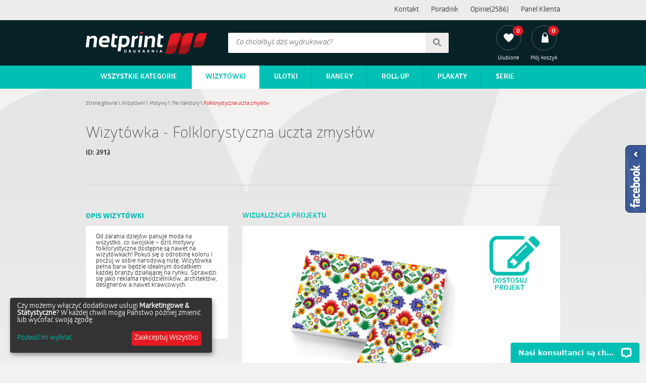

--- FILE ---
content_type: text/html; charset=utf-8
request_url: https://netprint.pl/wizytowki/motywy/tla-i-tekstury/folklorystyczna-uczta-zmyslow
body_size: 7852
content:
<!DOCTYPE html>
<html lang="pl">
<head>
  <!--[if IE]><meta http-equiv="X-UA-Compatible" content="IE=edge,chrome=1"><![endif]-->
  <meta charset="utf-8">
  <title>Folklorystyczna uczta zmysłów - Tła i tekstury - Wizytówki - Netprint</title>
  <meta name="description" content="Projekt Wizytówki Folklorystyczna uczta zmysłów w kategorii Tła i tekstury. Projekt przygotowany  dla firmy z branży Krawcowa, projektant, architekt" />
  <meta name="viewport" content="width=device-width, initial-scale=1.0">
  
  
  <link rel="stylesheet" href="/assets/application-df2dda11f31f5026c33cb63840deda1da0574dc8a7ab637c026c3fb31b569051.css" media="all" data-turbolinks-track="true" />
  <script>
    window.taxRate = 1.23;
  </script>
  <script src="/assets/application_pipeline-824983f8ee2d373e82295f4f7bb3c50e098052ff3138f907b692f9cf4f2b8615.js" data-turbolinks-track="true"></script>
    <script src="/assets/slick_slider-3cb3887b2555fe80c9e4e4ca32a787cbeff7b2c6e2f8293109747bf34153c534.js" data-turbolinks-track="true"></script>

  

<script>
  window.dataLayer = window.dataLayer || [];
    google_tag_params = {
  ecomm_prodid: "NETPRINT2022",
  ecomm_pagetype: "product",
  ecomm_totalvalue: '38.31'
  };
    dataLayer.push({
      'googleRemarketing' : google_tag_params
    });

</script>


  <!--[if lt IE 9]>
  <script src="https://cdnjs.cloudflare.com/ajax/libs/html5shiv/3.7.3/html5shiv.min.js"></script>
  <![endif]-->
    <!-- Google Tag Manager -->
    <script>(function(w,d,s,l,i){w[l]=w[l]||[];w[l].push({'gtm.start':
        new Date().getTime(),event:'gtm.js'});var f=d.getElementsByTagName(s)[0],
      j=d.createElement(s),dl=l!='dataLayer'?'&l='+l:'';j.async=true;j.src=
      'https://www.googletagmanager.com/gtm.js?id='+i+dl;f.parentNode.insertBefore(j,f);
    })(window,document,'script','dataLayer','GTM-W5D9QZH');</script>
    <!-- End Google Tag Manager -->

    <!-- Facebook Pixel Code -->
    <script>
        !function(f,b,e,v,n,t,s)
        {if(f.fbq)return;n=f.fbq=function(){n.callMethod?
            n.callMethod.apply(n,arguments):n.queue.push(arguments)};
            if(!f._fbq)f._fbq=n;n.push=n;n.loaded=!0;n.version='2.0';
            n.queue=[];t=b.createElement(e);t.async=!0;
            t.src=v;s=b.getElementsByTagName(e)[0];
            s.parentNode.insertBefore(t,s)}(window,document,'script',
            'https://connect.facebook.net/en_US/fbevents.js');
        fbq('init', '2777271909264266');
        fbq('track', 'PageView');
    </script>
    <noscript>
      <img height="1" width="1"
           src="https://www.facebook.com/tr?id=2777271909264266&ev=PageView
&noscript=1"/>
    </noscript>
    <!-- End Facebook Pixel Code -->

  <meta name="csrf-param" content="authenticity_token" />
<meta name="csrf-token" content="b3oJKu3KnywkqHbsHh43Q36TeBb3xSVO3rUL7m78bxSZnQDxzOBtKCWlgCP1mjeo-Hf3gbM9X7-UvMRrtSJ3Aw" />
  
</head>
<body data-no-turbolink >
      <!-- Google Tag Manager (noscript) -->
    <noscript><iframe src="https://www.googletagmanager.com/ns.html?id=GTM-W5D9QZH"
                      height="0" width="0" style="display:none;visibility:hidden"></iframe></noscript>
    <!-- End Google Tag Manager (noscript) -->


  <div id="fb-root"></div>
  <div class="fb-wrapper">
    <div class="toggle-fb-plugin"></div>
    <div class="fb-page" data-href="https://www.facebook.com/netprintPL/" data-small-header="false" data-adapt-container-width="true" data-hide-cover="false" data-show-facepile="true">
      <div class="fb-xfbml-parse-ignore">
        <blockquote cite="https://www.facebook.com/netprintPL/">
          <a href="https://www.facebook.com/netprintPL/">Netprint.pl</a>
        </blockquote>
      </div>
    </div>
  </div>
  <header class="header">
    
    <div id="top" class="">
      <div class="content">
        <div class="links">
          <ul>
              <li> <a href="/kontakt">Kontakt</a></li>
              <li> <a href="/blog/">Poradnik</a></li>
              <li> <a href="/opinie">Opinie(2586)</a></li>
            <li class="user-panel-relative">  <a data-no-turbolink="true" href="/logowanie2">Panel Klienta</a>
</li>
          </ul>
        </div>
      </div>
    </div>
    <div id='main'>
      <div class="content">
      <div id='net-print-logo'><a href="/"><img alt="Internetowa drukarnia cyfrowa Netprint" src="/assets/netprint-461f1c4f7d2e83e5103fc328d74c959d2a818a41630643a1cbb43375a007de82.png" /></a></div>
        <form id="search" action="/wyniki-wyszukiwania" accept-charset="UTF-8" method="get">
          <input type="text" name="query" id="query" placeholder="Co chciałbyś dziś wydrukować?" pattern=".{4,}" required="required" title="Co najmniej 4 znaki" />
          <button><span class="sprite search"></span></button>
</form>      <div class='links'>
          <ul>
            <li> <a href="/ulubione">
                <span class="display">
                  <span class="outer">
                    <span class="sprite heart_white">
                    </span>
                    <span id="np-likes-counter" class="inner">0</span>
                  </span>
                  <span class="text">Ulubione</span>
                </span>

</a>              </li>


            <li> <a href="/koszyk">
                <span class="display">
                  <span class="outer">
                    <span class="sprite shopping_bag">
                    </span>
                    <span class="inner">0</span>
                  </span>
                  <span class="text">Mój koszyk</span>
                </span>
</a>            </li>
          </ul>
      </div>

        </div>
    </div>
    <div id="navigation">
  <nav class="content main">
    <div class="nav_toggle"><span></span></div>
    <ul id="nav_menu">
        <li class="all has-sub">
          <a class="top-nav-link" href="/">Wszystkie kategorie</a>
          <ul>
              <li><a class="selected" href="/wizytowki">Wizytówki</a></li>
              <li><a href="/ulotki">Ulotki</a></li>
              <li><a href="/banery">Banery</a></li>
              <li><a href="/plakaty">Plakaty Wielkoformatowe</a></li>
              <li><a href="/roll-up">Roll-up</a></li>
              <li><a href="/voucher">Vouchery</a></li>
              <li><a href="/plakaty-jednostronne">Plakaty</a></li>
              <li><a href="/dyplomy">Dyplomy</a></li>
              <li><a href="/serie">Serie</a></li>
          </ul>
        </li>

          <li><a class="top-nav-link selected" href="/wizytowki">Wizytówki</a></li>
          <li><a class="top-nav-link" href="/ulotki">Ulotki</a></li>
          <li><a class="top-nav-link" href="/banery">Banery</a></li>
          <li><a class="top-nav-link" href="/roll-up">Roll-up</a></li>
          <li><a class="top-nav-link" href="/plakaty-jednostronne">Plakaty</a></li>
          <li class="last"> <a class="top-nav-link" href="/serie">Serie</a></li>
    </ul>
  </nav>
</div>


  </header>

  <div class='main-container'>
    <div class="flash">
      
    </div>


    <div class="title normal">
  <ul class="breadcrumbs left">
  <li>
      <a href="/">Strona główna</a><span>&nbsp;\&nbsp;</span>
  </li>
  <li>
      <a href="/wizytowki">Wizytówki</a><span>&nbsp;\&nbsp;</span>
  </li>
  <li>
      <a href="/wizytowki/motywy">Motywy</a><span>&nbsp;\&nbsp;</span>
  </li>
  <li>
      <a href="/wizytowki/motywy/tla-i-tekstury">Tła i tekstury</a><span>&nbsp;\&nbsp;</span>
  </li>
  <li>
      <span class="last">Folklorystyczna uczta zmysłów</span>
  </li>
  <!--<span class="right"> </span>-->
</ul>
<div class="clear"></div>
  <h1 class="main left">
    Wizytówka - Folklorystyczna uczta zmysłów
  </h1>
    <div class="clear-left">
      <div class="identity GloberBold left">
        ID: <span class="user-project-id">3913</span>
      </div>
    </div>
  <div class="side right ">
    
  </div>
  <div class="clear"></div>
</div>
    


<div class="myeditor-wrapper js-editor-hook" data-no-transition-cache="">
  <div class="myeditor-editor-container  wizualizacja_projektu">
    <div class="section-title">Wizualizacja Projektu</div>
    <div class="myeditor-buttonpane">
      <div class="wiz_projekt_img">
        <img alt="Folklorystyczna uczta zmysłów, Motywy, Tła i tekstury - Wizytówki Netprint szablony online" class="customize-project" title="Dostosuj projekt" src="/images/projects/2022/3913/folklorystyczna_uczta_zmyslow_motywy_tla_i_tekstury_wizytowki_netprint_szablony_online.jpg?1737728815" />
        <div class="edit-project-o">
          <img src="/assets/edit-92da5692cd4cb43f3e95d0c8343647626de5c3b302226da25d80d12ea2323bca.png" />
          <span class="edit-label">Dostosuj<br>projekt</span>
        </div>
      </div>
      <form id="createNewProject" action="/edycja/projekty-uzytkownika/3913/create" method="post" class="goto-button-section right">
        <button type="button" class="right np-btn red">
          <span class="text">Dostosuj projekt</span><span class="sprite arrow_r"></span>
        </button>
        <span class="description right wizpro">
          W następnym kroku udostępniamy możliwość dostosowania projektu wprowadzając własne dane, logo oraz zdjęcia
        </span>
      </form>
    </div>

    <div class="left">
      <div class="ask-a-question"><a data-url="/kontakt-p/3913/-" data-title="Zadaj pytanie" href="#">ZADAJ PYTANIE</a>
      </div>
    </div>

      <div class="prices right">
        <div class="netto">
          <span class="label">Cena netto:</span>
          <span class="price"><span class="value">38,31</span> zł</span>
        </div>
        <div class="brutto">
          <span class="label">Cena brutto:</span>
          <span class="price"><span class="value">47,12</span> zł</span>
        </div>
      </div>
  </div>

  <div class="left left-editor-3">

    <div class="myeditor-product-description">

      <h3>Opis Wizytówki</h3>
      <div class="content">
        Od zarania dziejów panuje moda na wszystko, co swojskie – dziś motywy folklorystyczne dostępne są nawet na wizytówkach! Pokuś się o odrobinę koloru i poczuj w sobie narodową nutę. Wizytówka pełna barw będzie idealnym dodatkiem każdej branży działającej na rynku. Sprawdzi się jako reklama rękodzielników, architektów, designerów a nawet krawcowych.
        <h4>Dla kogo:</h4>
        Krawcowa, projektant, architekt
      </div>

    </div>

    

  </div>

    <div class="seria_full_width">
      <div class="z_tej_serii top40">
  <h3>Z tej samej serii</h3>
  <div class="seria_box">
      <div class="sr_bx0">
        <div class="sr_bx_img">
          <div class="sr_bx_t">Plakat</div>
          <a data-no-turbolink="true" href="/plakaty-jednostronne/motywy/tla-i-tekstury/przyciagamy-kolorami">
            <img src="/images/projects/4652/9155/przyciagamy_kolorami_motywy_tla_i_tekstury_plakaty_netprint.jpg" alt="Przyciągamy kolorami - Netprint"
                 data-tooltip="/images/projects/4652/9155/przyciagamy_kolorami_motywy_tla_i_tekstury_plakaty_netprint.jpg" />
</a>        </div>
      </div>
      <div class="sr_bx0">
        <div class="sr_bx_img">
          <div class="sr_bx_t">Plakat Wielkoformatowy</div>
          <a data-no-turbolink="true" href="/plakaty/motywy/tla-i-tekstury/informacje-w-otoczeniu-barw">
            <img src="/images/projects/4341/8505/informacje_w_otoczeniu_barw_motywy_tla_i_tekstury_plakaty_wielkoformatowe_netprint.jpg" alt="Informacje w otoczeniu barw - Netprint"
                 data-tooltip="/images/projects/4341/8505/informacje_w_otoczeniu_barw_motywy_tla_i_tekstury_plakaty_wielkoformatowe_netprint.jpg" />
</a>        </div>
      </div>
      <div class="sr_bx0">
        <div class="sr_bx_img">
          <div class="sr_bx_t">Baner</div>
          <a data-no-turbolink="true" href="/banery/motywy/tla-i-tekstury/wykorzystaj-znane-motywy">
            <img src="/images/projects/4340/8501/wykorzystaj_znane_motywy_motywy_tla_i_tekstury_banery_netprint.jpg" alt="Wykorzystaj znane motywy - Netprint"
                 data-tooltip="/images/projects/4340/8501/wykorzystaj_znane_motywy_motywy_tla_i_tekstury_banery_netprint.jpg" />
</a>        </div>
      </div>
      <div class="sr_bx0">
        <div class="sr_bx_img">
          <div class="sr_bx_t">Roll-up</div>
          <a data-no-turbolink="true" href="/roll-up/motywy/tla-i-trekstury/trudno-przejsc-obojetnie">
            <img src="/images/projects/3550/6941/trudno_przejsc_obojetnie_motywy_tla_i_trekstury_roll_up_netprint.jpg" alt="Trudno przejść obojętnie - Netprint"
                 data-tooltip="/images/projects/3550/6941/trudno_przejsc_obojetnie_motywy_tla_i_trekstury_roll_up_netprint.jpg" />
</a>        </div>
      </div>
      <div class="sr_bx0">
        <div class="sr_bx_img">
          <div class="sr_bx_t">Ulotka | Pionowo | A4, A5, A6</div>
          <a data-no-turbolink="true" href="/ulotki/motywy/tla-i-tekstury/kontrastowa-moc-narodu">
            <img src="/images/projects/2136/4203/kontrastowa_moc_narodu_motywy_tla_i_tekstury_ulotki_netprint.jpg" alt="Kontrastowa moc narodu - Netprint"
                 data-tooltip="/images/projects/2136/4203/kontrastowa_moc_narodu_motywy_tla_i_tekstury_ulotki_netprint.jpg" />
</a>        </div>
      </div>
      <div class="sr_bx0">
        <div class="sr_bx_img">
          <div class="sr_bx_t">Ulotka | Poziomo | A4, A5, A6</div>
          <a data-no-turbolink="true" href="/ulotki/motywy/tla-i-tekstury/wyjatkowe-w-tradycyjnej-krasie">
            <img src="/images/projects/2135/4201/wyjatkowe_w_tradycyjnej_krasie_motywy_tla_i_tekstury_ulotki_netprint.jpg" alt="Wyjątkowe w tradycyjnej krasie - Netprint"
                 data-tooltip="/images/projects/2135/4201/wyjatkowe_w_tradycyjnej_krasie_motywy_tla_i_tekstury_ulotki_netprint.jpg" />
</a>        </div>
      </div>
      <div class="sr_bx0">
        <div class="sr_bx_img">
          <div class="sr_bx_t">Ulotka DL</div>
          <a data-no-turbolink="true" href="/ulotki/motywy/tla-i-tekstury/z-folklorem-na-ty">
            <img src="/images/projects/2134/4199/z_folklorem_na_ty_motywy_tla_i_tekstury_ulotki_netprint.jpg" alt="Z folklorem na ty - Netprint"
                 data-tooltip="/images/projects/2134/4199/z_folklorem_na_ty_motywy_tla_i_tekstury_ulotki_netprint.jpg" />
</a>        </div>
      </div>
  </div>
</div>
    </div>

  <div id="loadProjectErrorInfo" style="display: none;"><div class="loadProjectError"><h1>Upsss...</h1><div>Ups... Wystąpił jakiś błąd, proszę spróbować ponownie albo skontaktować się z nami<p class="reloadLink"><a class="np-btn red" href="/wizytowki/motywy/tla-i-tekstury/folklorystyczna-uczta-zmyslow">Odśwież stronę</a></p></div></div></div>
</div>

<div class="clear"></div>






  <div class="same-category">
    <hr>
    <h2>Inne produkty z kategorii Motywy Tła i tekstury</h2>
    <div id="" class="in_cat_carousel projects-list carousel">
    <div class="project">
      <h3 class="project-title">WIZYTÓWKI</h3>
      <div class="project-thumbnail">
        <a data-no-turbolink="true" href="/wizytowki/motywy/tla-i-tekstury/spotkanie-bezu-i-czerni-z-nutka-zlota">
          <img class="thumbnail" src="/images/projects/5781/11452/spotkanie_bezu_i_czerni_z_nutka_zlota_motywy_tla_i_tekstury_wizytowki_netprint.jpg?1739210257" alt="Spotkanie beżu i czerni z nutką złota, Motywy, Tła i tekstury - Wizytówki Netprint"
               data-tooltip="/images/projects/5781/11452/spotkanie_bezu_i_czerni_z_nutka_zlota_motywy_tla_i_tekstury_wizytowki_netprint.jpg?1739210257" />
</a>      </div>
    </div>
    <div class="project">
      <h3 class="project-title">WIZYTÓWKI</h3>
      <div class="project-thumbnail">
        <a data-no-turbolink="true" href="/wizytowki/motywy/tla-i-tekstury/sposob-na-prestizowy-wizerunek-firmy">
          <img class="thumbnail" src="/images/projects/5738/11360/sposob_na_prestizowy_wizerunek_firmy_motywy_tla_i_tekstury_wizytowki_netprint.jpg?1738227368" alt="Sposób na prestiżowy wizerunek firmy, Motywy, Tła i tekstury - Wizytówki Netprint"
               data-tooltip="/images/projects/5738/11360/sposob_na_prestizowy_wizerunek_firmy_motywy_tla_i_tekstury_wizytowki_netprint.jpg?1738227368" />
</a>      </div>
    </div>
    <div class="project">
      <h3 class="project-title">WIZYTÓWKI</h3>
      <div class="project-thumbnail">
        <a data-no-turbolink="true" href="/wizytowki/motywy/tla-i-tekstury/reklama-w-artystycznym-klimacie">
          <img class="thumbnail" src="/images/projects/5736/11356/reklama_w_artystycznym_klimacie_motywy_tla_i_tekstury_wizytowki_netprint.jpg?1738226711" alt="Reklama w artystycznym klimacie, Motywy, Tła i tekstury - Wizytówki Netprint"
               data-tooltip="/images/projects/5736/11356/reklama_w_artystycznym_klimacie_motywy_tla_i_tekstury_wizytowki_netprint.jpg?1738226711" />
</a>      </div>
    </div>
    <div class="project">
      <h3 class="project-title">WIZYTÓWKI</h3>
      <div class="project-thumbnail">
        <a data-no-turbolink="true" href="/wizytowki/motywy/tla-i-tekstury/przyciagnij-klientow-blekitem">
          <img class="thumbnail" src="/images/projects/5734/11352/przyciagnij_klientow_blekitem_motywy_tla_i_tekstury_wizytowki_netprint.jpg?1738225381" alt="Przyciągnij klientów błękitem, Motywy, Tła i tekstury - Wizytówki Netprint"
               data-tooltip="/images/projects/5734/11352/przyciagnij_klientow_blekitem_motywy_tla_i_tekstury_wizytowki_netprint.jpg?1738225381" />
</a>      </div>
    </div>
    <div class="project">
      <h3 class="project-title">WIZYTÓWKI</h3>
      <div class="project-thumbnail">
        <a data-no-turbolink="true" href="/wizytowki/motywy/tla-i-tekstury/pokaz-sie-w-wersji-glamour">
          <img class="thumbnail" src="/images/projects/5659/11193/pokaz_sie_w_wersji_glamour_motywy_tla_i_tekstury_wizytowki_netprint.jpg?1739206970" alt="Pokaż się w wersji glamour, Motywy, Tła i tekstury - Wizytówki Netprint"
               data-tooltip="/images/projects/5659/11193/pokaz_sie_w_wersji_glamour_motywy_tla_i_tekstury_wizytowki_netprint.jpg?1739206970" />
</a>      </div>
    </div>
    <div class="project">
      <h3 class="project-title">WIZYTÓWKI</h3>
      <div class="project-thumbnail">
        <a data-no-turbolink="true" href="/wizytowki/motywy/tla-i-tekstury/zachecaj-klientow-apetycznie">
          <img class="thumbnail" src="/images/projects/5644/11163/zachecaj_klientow_apetycznie_motywy_tla_i_tekstury_wizytowki_netprint.jpg?1738943957" alt="Zachęcaj klientów apetycznie, Motywy, Tła i tekstury - Wizytówki Netprint"
               data-tooltip="/images/projects/5644/11163/zachecaj_klientow_apetycznie_motywy_tla_i_tekstury_wizytowki_netprint.jpg?1738943957" />
</a>      </div>
    </div>
    <div class="project">
      <h3 class="project-title">WIZYTÓWKI</h3>
      <div class="project-thumbnail">
        <a data-no-turbolink="true" href="/wizytowki/motywy/tla-i-tekstury/oferta-bez-ograniczen">
          <img class="thumbnail" src="/images/projects/5550/10971/oferta_bez_ograniczen_motywy_tla_i_tekstury_wizytowki_netprint.jpg?1739273366" alt="Oferta bez ograniczeń?, Motywy, Tła i tekstury - Wizytówki Netprint"
               data-tooltip="/images/projects/5550/10971/oferta_bez_ograniczen_motywy_tla_i_tekstury_wizytowki_netprint.jpg?1739273366" />
</a>      </div>
    </div>
    <div class="project">
      <h3 class="project-title">WIZYTÓWKI</h3>
      <div class="project-thumbnail">
        <a data-no-turbolink="true" href="/wizytowki/motywy/tla-i-tekstury/neonowe-mistrzostwo-sztuki">
          <img class="thumbnail" src="/images/projects/5476/10808/neonowe_mistrzostwo_sztuki_motywy_tla_i_tekstury_wizytowki_netprint.jpg?1737723729" alt="Neonowe mistrzostwo sztuki, Motywy, Tła i tekstury - Wizytówki Netprint"
               data-tooltip="/images/projects/5476/10808/neonowe_mistrzostwo_sztuki_motywy_tla_i_tekstury_wizytowki_netprint.jpg?1737723729" />
</a>      </div>
    </div>
    <div class="project">
      <h3 class="project-title">WIZYTÓWKI</h3>
      <div class="project-thumbnail">
        <a data-no-turbolink="true" href="/wizytowki/motywy/tla-i-tekstury/dacie-rade-kazdej-scianie">
          <img class="thumbnail" src="/images/projects/5465/10786/dacie_rade_kazdej_scianie_motywy_tla_i_tekstury_wizytowki_netprint.jpg?1737711635" alt="Dacie radę każdej ścianie, Motywy, Tła i tekstury - Wizytówki Netprint"
               data-tooltip="/images/projects/5465/10786/dacie_rade_kazdej_scianie_motywy_tla_i_tekstury_wizytowki_netprint.jpg?1737711635" />
</a>      </div>
    </div>
    <div class="project">
      <h3 class="project-title">WIZYTÓWKI</h3>
      <div class="project-thumbnail">
        <a data-no-turbolink="true" href="/wizytowki/motywy/tla-i-tekstury/uniwersalna-grafika-w-pastelach">
          <img class="thumbnail" src="/images/projects/4107/8019/uniwersalna_grafika_w_pastelach_motywy_tla_i_tekstury_wizytowki_netprint.jpg?1737980175" alt="Uniwersalna grafika w pastelach, Motywy, Tła i tekstury - Wizytówki Netprint"
               data-tooltip="/images/projects/4107/8019/uniwersalna_grafika_w_pastelach_motywy_tla_i_tekstury_wizytowki_netprint.jpg?1737980175" />
</a>      </div>
    </div>
    <div class="project">
      <h3 class="project-title">WIZYTÓWKI</h3>
      <div class="project-thumbnail">
        <a data-no-turbolink="true" href="/wizytowki/motywy/tla-i-tekstury/klimatyczne-polaczenie">
          <img class="thumbnail" src="/images/projects/4106/8017/klimatyczne_polaczenie_motywy_tla_i_tekstury_wizytowki_netprint.jpg?1737976415" alt="Klimatyczne połączenie, Motywy, Tła i tekstury - Wizytówki Netprint"
               data-tooltip="/images/projects/4106/8017/klimatyczne_polaczenie_motywy_tla_i_tekstury_wizytowki_netprint.jpg?1737976415" />
</a>      </div>
    </div>
    <div class="project">
      <h3 class="project-title">WIZYTÓWKI</h3>
      <div class="project-thumbnail">
        <a data-no-turbolink="true" href="/wizytowki/motywy/tla-i-tekstury/pastelowa-abstrakcja">
          <img class="thumbnail" src="/images/projects/4105/8015/pastelowa_abstrakcja_motywy_tla_i_tekstury_wizytowki_netprint.jpg?1737975879" alt="Pastelowa abstrakcja, Motywy, Tła i tekstury - Wizytówki Netprint"
               data-tooltip="/images/projects/4105/8015/pastelowa_abstrakcja_motywy_tla_i_tekstury_wizytowki_netprint.jpg?1737975879" />
</a>      </div>
    </div>
    <div class="project">
      <h3 class="project-title">WIZYTÓWKI</h3>
      <div class="project-thumbnail">
        <a data-no-turbolink="true" href="/wizytowki/motywy/tla-i-tekstury/wizytowka-odziezowa">
          <img class="thumbnail" src="/images/projects/4045/7893/wizytowka_odziezowa_motywy_tla_i_tekstury_wizytowki_netprint.jpg?1739267675" alt="Wizytówka odzieżowa, Motywy, Tła i tekstury - Wizytówki Netprint"
               data-tooltip="/images/projects/4045/7893/wizytowka_odziezowa_motywy_tla_i_tekstury_wizytowki_netprint.jpg?1739267675" />
</a>      </div>
    </div>
    <div class="project">
      <h3 class="project-title">WIZYTÓWKI</h3>
      <div class="project-thumbnail">
        <a data-no-turbolink="true" href="/wizytowki/motywy/tla-i-tekstury/niezwyklosc-barw">
          <img class="thumbnail" src="/images/projects/3618/7042/niezwyklosc_barw_motywy_tla_i_tekstury_wizytowki_netprint.jpg?1738242240" alt="Niezwykłość barw, Motywy, Tła i tekstury - Wizytówki Netprint"
               data-tooltip="/images/projects/3618/7042/niezwyklosc_barw_motywy_tla_i_tekstury_wizytowki_netprint.jpg?1738242240" />
</a>      </div>
    </div>
    <div class="project">
      <h3 class="project-title">WIZYTÓWKI</h3>
      <div class="project-thumbnail">
        <a data-no-turbolink="true" href="/wizytowki/motywy/tla-i-tekstury/jasnosc-barw">
          <img class="thumbnail" src="/images/projects/3598/7000/jasnosc_barw_motywy_tla_i_tekstury_wizytowki_netprint.jpg?1738224697" alt="Jasność barw, Motywy, Tła i tekstury - Wizytówki Netprint"
               data-tooltip="/images/projects/3598/7000/jasnosc_barw_motywy_tla_i_tekstury_wizytowki_netprint.jpg?1738224697" />
</a>      </div>
    </div>
    <div class="project">
      <h3 class="project-title">WIZYTÓWKI</h3>
      <div class="project-thumbnail">
        <a data-no-turbolink="true" href="/wizytowki/motywy/tla-i-tekstury/w-krainie-koloru">
          <img class="thumbnail" src="/images/projects/3429/6793/w_krainie_koloru_motywy_tla_i_tekstury_wizytowki_netprint.jpg?1738244168" alt="W krainie koloru, Motywy, Tła i tekstury - Wizytówki Netprint"
               data-tooltip="/images/projects/3429/6793/w_krainie_koloru_motywy_tla_i_tekstury_wizytowki_netprint.jpg?1738244168" />
</a>      </div>
    </div>
    <div class="project">
      <h3 class="project-title">WIZYTÓWKI</h3>
      <div class="project-thumbnail">
        <a data-no-turbolink="true" href="/wizytowki/motywy/tla-i-tekstury/delikatne-printy-wspanialy-efekt">
          <img class="thumbnail" src="/images/projects/3419/6773/delikatne_printy_wspanialy_efekt_motywy_tla_i_tekstury_wizytowki_netprint.jpg?1738235268" alt="Delikatne printy – wspaniały efekt, Motywy, Tła i tekstury - Wizytówki Netprint"
               data-tooltip="/images/projects/3419/6773/delikatne_printy_wspanialy_efekt_motywy_tla_i_tekstury_wizytowki_netprint.jpg?1738235268" />
</a>      </div>
    </div>
    <div class="project">
      <h3 class="project-title">WIZYTÓWKI</h3>
      <div class="project-thumbnail">
        <a data-no-turbolink="true" href="/wizytowki/motywy/tla-i-tekstury/klasyczne-uniesienie-klasyczny-czar">
          <img class="thumbnail" src="/images/projects/2340/4613/klasyczne_uniesienie_klasyczny_czar_motywy_tla_i_tekstury_wizytowki_netprint.jpg?1737705625" alt="Klasyczne uniesienie, klasyczny czar, Motywy, Tła i tekstury - Wizytówki Netprint"
               data-tooltip="/images/projects/2340/4613/klasyczne_uniesienie_klasyczny_czar_motywy_tla_i_tekstury_wizytowki_netprint.jpg?1737705625" />
</a>      </div>
    </div>
    <div class="project">
      <h3 class="project-title">WIZYTÓWKI</h3>
      <div class="project-thumbnail">
        <a data-no-turbolink="true" href="/wizytowki/motywy/tla-i-tekstury/ognisto-czerwone-wizytowki">
          <img class="thumbnail" src="/images/projects/2339/4611/ognisto_czerwone_wizytowki_motywy_tla_i_tekstury_wizytowki_netprint.jpg?1737705297" alt="Ognisto-czerwone wizytówki, Motywy, Tła i tekstury - Wizytówki Netprint"
               data-tooltip="/images/projects/2339/4611/ognisto_czerwone_wizytowki_motywy_tla_i_tekstury_wizytowki_netprint.jpg?1737705297" />
</a>      </div>
    </div>
    <div class="project">
      <h3 class="project-title">WIZYTÓWKI</h3>
      <div class="project-thumbnail">
        <a data-no-turbolink="true" href="/wizytowki/motywy/tla-i-tekstury/w-kolorowych-rozetkach">
          <img class="thumbnail" src="/images/projects/2338/4609/w_kolorowych_rozetkach_motywy_tla_i_tekstury_wizytowki_netprint.jpg?1758706841" alt="W kolorowych rozetkach, Motywy, Tła i tekstury - Wizytówki Netprint"
               data-tooltip="/images/projects/2338/4609/w_kolorowych_rozetkach_motywy_tla_i_tekstury_wizytowki_netprint.jpg?1758706841" />
</a>      </div>
    </div>
    <div class="project">
      <h3 class="project-title">WIZYTÓWKI</h3>
      <div class="project-thumbnail">
        <a data-no-turbolink="true" href="/wizytowki/motywy/tla-i-tekstury/czern-biel-projekt-idealny">
          <img class="thumbnail" src="/images/projects/2063/4056/czern_biel_projekt_idealny_motywy_tla_i_tekstury_wizytowki_netprint.jpg?1739270256" alt="Czerń, biel – projekt idealny, Motywy, Tła i tekstury - Wizytówki Netprint"
               data-tooltip="/images/projects/2063/4056/czern_biel_projekt_idealny_motywy_tla_i_tekstury_wizytowki_netprint.jpg?1739270256" />
</a>      </div>
    </div>
    <div class="project">
      <h3 class="project-title">WIZYTÓWKI</h3>
      <div class="project-thumbnail">
        <a data-no-turbolink="true" href="/wizytowki/motywy/tla-i-tekstury/dzika-przygoda-ku-zwyciestwu">
          <img class="thumbnail" src="/images/projects/2049/4027/dzika_przygoda_ku_zwyciestwu_motywy_tla_i_tekstury_wizytowki_netprint.jpg?1739208925" alt="Dzika przygoda ku zwycięstwu , Motywy, Tła i tekstury - Wizytówki Netprint"
               data-tooltip="/images/projects/2049/4027/dzika_przygoda_ku_zwyciestwu_motywy_tla_i_tekstury_wizytowki_netprint.jpg?1739208925" />
</a>      </div>
    </div>
    <div class="project">
      <h3 class="project-title">WIZYTÓWKI</h3>
      <div class="project-thumbnail">
        <a data-no-turbolink="true" href="/wizytowki/motywy/tla-i-tekstury/geometryczne-przedstawienie">
          <img class="thumbnail" src="/images/projects/2048/4025/geometryczne_przedstawienie_motywy_tla_i_tekstury_wizytowki_netprint.jpg?1739206459" alt="Geometryczne przedstawienie, Motywy, Tła i tekstury - Wizytówki Netprint"
               data-tooltip="/images/projects/2048/4025/geometryczne_przedstawienie_motywy_tla_i_tekstury_wizytowki_netprint.jpg?1739206459" />
</a>      </div>
    </div>
    <div class="project">
      <h3 class="project-title">WIZYTÓWKI</h3>
      <div class="project-thumbnail">
        <a data-no-turbolink="true" href="/wizytowki/motywy/tla-i-tekstury/abstrakcyjna-do-perfekcji">
          <img class="thumbnail" src="/images/projects/2016/3901/abstrakcyjna_do_perfekcji_motywy_tla_i_tekstury_wizytowki_netprint.jpg?1737725745" alt="Abstrakcyjna do perfekcji, Motywy, Tła i tekstury - Wizytówki Netprint"
               data-tooltip="/images/projects/2016/3901/abstrakcyjna_do_perfekcji_motywy_tla_i_tekstury_wizytowki_netprint.jpg?1737725745" />
</a>      </div>
    </div>
    <div class="project">
      <h3 class="project-title">WIZYTÓWKI</h3>
      <div class="project-thumbnail">
        <a data-no-turbolink="true" href="/wizytowki/motywy/tla-i-tekstury/czerwone-mozaikowanie">
          <img class="thumbnail" src="/images/projects/2003/3817/czerwone_mozaikowanie_motywy_tla_i_tekstury_wizytowki_netprint.jpg?1739285524" alt="Czerwone mozaikowanie, Motywy, Tła i tekstury - Wizytówki Netprint"
               data-tooltip="/images/projects/2003/3817/czerwone_mozaikowanie_motywy_tla_i_tekstury_wizytowki_netprint.jpg?1739285524" />
</a>      </div>
    </div>
    <div class="project">
      <h3 class="project-title">WIZYTÓWKI</h3>
      <div class="project-thumbnail">
        <a data-no-turbolink="true" href="/wizytowki/motywy/tla-i-tekstury/oryginalne-trojkaty">
          <img class="thumbnail" src="/images/projects/1387/2550/oryginalne_trojkaty_motywy_tla_i_tekstury_wizytowki_netprint.jpg?1739297144" alt="Oryginalne trójkąty, Motywy, Tła i tekstury - Wizytówki Netprint"
               data-tooltip="/images/projects/1387/2550/oryginalne_trojkaty_motywy_tla_i_tekstury_wizytowki_netprint.jpg?1739297144" />
</a>      </div>
    </div>
    <div class="project">
      <h3 class="project-title">WIZYTÓWKI</h3>
      <div class="project-thumbnail">
        <a data-no-turbolink="true" href="/wizytowki/motywy/tla-i-tekstury/niebieska-fala">
          <img class="thumbnail" src="/images/projects/1386/2548/niebieska_fala_motywy_tla_i_tekstury_wizytowki_netprint.jpg?1739295477" alt="Niebieska fala, Motywy, Tła i tekstury - Wizytówki Netprint"
               data-tooltip="/images/projects/1386/2548/niebieska_fala_motywy_tla_i_tekstury_wizytowki_netprint.jpg?1739295477" />
</a>      </div>
    </div>
    <div class="project">
      <h3 class="project-title">WIZYTÓWKI</h3>
      <div class="project-thumbnail">
        <a data-no-turbolink="true" href="/wizytowki/motywy/tla-i-tekstury/fioletowe-deski">
          <img class="thumbnail" src="/images/projects/1385/2546/fioletowe_deski_motywy_tla_i_tekstury_wizytowki_netprint.jpg?1739293604" alt="Fioletowe deski, Motywy, Tła i tekstury - Wizytówki Netprint"
               data-tooltip="/images/projects/1385/2546/fioletowe_deski_motywy_tla_i_tekstury_wizytowki_netprint.jpg?1739293604" />
</a>      </div>
    </div>
    <div class="project">
      <h3 class="project-title">WIZYTÓWKI</h3>
      <div class="project-thumbnail">
        <a data-no-turbolink="true" href="/wizytowki/motywy/tla-i-tekstury/brazowy-zygzak">
          <img class="thumbnail" src="/images/projects/1384/2544/brazowy_zygzak_motywy_tla_i_tekstury_wizytowki_netprint.jpg?1739291923" alt="Brązowy zygzak, Motywy, Tła i tekstury - Wizytówki Netprint"
               data-tooltip="/images/projects/1384/2544/brazowy_zygzak_motywy_tla_i_tekstury_wizytowki_netprint.jpg?1739291923" />
</a>      </div>
    </div>
    <div class="project">
      <h3 class="project-title">WIZYTÓWKI</h3>
      <div class="project-thumbnail">
        <a data-no-turbolink="true" href="/wizytowki/motywy/tla-i-tekstury/kolorowy-ornament">
          <img class="thumbnail" src="/images/projects/516/796/kolorowy_ornament_motywy_tla_i_tekstury_wizytowki_netprint.jpg?1737710515" alt="Kolorowy ornament, Motywy, Tła i tekstury - Wizytówki Netprint"
               data-tooltip="/images/projects/516/796/kolorowy_ornament_motywy_tla_i_tekstury_wizytowki_netprint.jpg?1737710515" />
</a>      </div>
    </div>
    <div class="project">
      <h3 class="project-title">WIZYTÓWKI</h3>
      <div class="project-thumbnail">
        <a data-no-turbolink="true" href="/wizytowki/motywy/tla-i-tekstury/pomaranczowe-romby">
          <img class="thumbnail" src="/images/projects/515/794/pomaranczowe_romby_motywy_tla_i_tekstury_wizytowki_netprint.jpg?1737710253" alt="Pomarańczowe romby, Motywy, Tła i tekstury - Wizytówki Netprint"
               data-tooltip="/images/projects/515/794/pomaranczowe_romby_motywy_tla_i_tekstury_wizytowki_netprint.jpg?1737710253" />
</a>      </div>
    </div>
    <div class="project">
      <h3 class="project-title">WIZYTÓWKI</h3>
      <div class="project-thumbnail">
        <a data-no-turbolink="true" href="/wizytowki/motywy/tla-i-tekstury/esy-floresy">
          <img class="thumbnail" src="/images/projects/514/792/esy_floresy_motywy_tla_i_tekstury_wizytowki_netprint.jpg?1737709552" alt="Esy floresy, Motywy, Tła i tekstury - Wizytówki Netprint"
               data-tooltip="/images/projects/514/792/esy_floresy_motywy_tla_i_tekstury_wizytowki_netprint.jpg?1737709552" />
</a>      </div>
    </div>
    <div class="project">
      <h3 class="project-title">WIZYTÓWKI</h3>
      <div class="project-thumbnail">
        <a data-no-turbolink="true" href="/wizytowki/motywy/tla-i-tekstury/niebiesko-zielona-tekstura">
          <img class="thumbnail" src="/images/projects/513/790/niebiesko_zielona_tekstura_motywy_tla_i_tekstury_wizytowki_netprint.jpg?1737709312" alt="Niebiesko-zielona tekstura, Motywy, Tła i tekstury - Wizytówki Netprint"
               data-tooltip="/images/projects/513/790/niebiesko_zielona_tekstura_motywy_tla_i_tekstury_wizytowki_netprint.jpg?1737709312" />
</a>      </div>
    </div>
    <div class="project">
      <h3 class="project-title">WIZYTÓWKI</h3>
      <div class="project-thumbnail">
        <a data-no-turbolink="true" href="/wizytowki/motywy/tla-i-tekstury/wyrazisty-ornament">
          <img class="thumbnail" src="/images/projects/512/788/wyrazisty_ornament_motywy_tla_i_tekstury_wizytowki_netprint.jpg?1737709039" alt="Wyrazisty ornament, Motywy, Tła i tekstury - Wizytówki Netprint"
               data-tooltip="/images/projects/512/788/wyrazisty_ornament_motywy_tla_i_tekstury_wizytowki_netprint.jpg?1737709039" />
</a>      </div>
    </div>
    <div class="project">
      <h3 class="project-title">WIZYTÓWKI</h3>
      <div class="project-thumbnail">
        <a data-no-turbolink="true" href="/wizytowki/motywy/tla-i-tekstury/zielony-ornament">
          <img class="thumbnail" src="/images/projects/511/786/zielony_ornament_motywy_tla_i_tekstury_wizytowki_netprint.jpg?1737708719" alt="Zielony ornament, Motywy, Tła i tekstury - Wizytówki Netprint"
               data-tooltip="/images/projects/511/786/zielony_ornament_motywy_tla_i_tekstury_wizytowki_netprint.jpg?1737708719" />
</a>      </div>
    </div>
    <div class="project">
      <h3 class="project-title">WIZYTÓWKI</h3>
      <div class="project-thumbnail">
        <a data-no-turbolink="true" href="/wizytowki/motywy/tla-i-tekstury/pomaranczowe-cegly">
          <img class="thumbnail" src="/images/projects/510/784/pomaranczowe_cegly_motywy_tla_i_tekstury_wizytowki_netprint.jpg?1737708444" alt="Pomarańczowe cegły, Motywy, Tła i tekstury - Wizytówki Netprint"
               data-tooltip="/images/projects/510/784/pomaranczowe_cegly_motywy_tla_i_tekstury_wizytowki_netprint.jpg?1737708444" />
</a>      </div>
    </div>
    <div class="project">
      <h3 class="project-title">WIZYTÓWKI</h3>
      <div class="project-thumbnail">
        <a data-no-turbolink="true" href="/wizytowki/motywy/tla-i-tekstury/bordowe-tlo-z-zoltymi-akcentami">
          <img class="thumbnail" src="/images/projects/250/257/bordowe_tlo_z_zoltymi_akcentami_motywy_tla_i_tekstury_wizytowki_netprint.jpg?1737704904" alt="Bordowe tło z żółtymi akcentami, Motywy, Tła i tekstury - Wizytówki Netprint"
               data-tooltip="/images/projects/250/257/bordowe_tlo_z_zoltymi_akcentami_motywy_tla_i_tekstury_wizytowki_netprint.jpg?1737704904" />
</a>      </div>
    </div>
    <div class="project">
      <h3 class="project-title">WIZYTÓWKI</h3>
      <div class="project-thumbnail">
        <a data-no-turbolink="true" href="/wizytowki/motywy/tla-i-tekstury/turkusowe-tlo-w-tulipany">
          <img class="thumbnail" src="/images/projects/249/255/turkusowe_tlo_w_tulipany_motywy_tla_i_tekstury_wizytowki_netprint.jpg?1739305743" alt="Turkusowe tło w tulipany, Motywy, Tła i tekstury - Wizytówki Netprint"
               data-tooltip="/images/projects/249/255/turkusowe_tlo_w_tulipany_motywy_tla_i_tekstury_wizytowki_netprint.jpg?1739305743" />
</a>      </div>
    </div>
    <div class="project">
      <h3 class="project-title">WIZYTÓWKI</h3>
      <div class="project-thumbnail">
        <a data-no-turbolink="true" href="/wizytowki/motywy/tla-i-tekstury/czarne-plamki-na-zoltym-tle">
          <img class="thumbnail" src="/images/projects/248/253/czarne_plamki_na_zoltym_tle_motywy_tla_i_tekstury_wizytowki_netprint.jpg?1739303799" alt="Czarne plamki na żółtym tle, Motywy, Tła i tekstury - Wizytówki Netprint"
               data-tooltip="/images/projects/248/253/czarne_plamki_na_zoltym_tle_motywy_tla_i_tekstury_wizytowki_netprint.jpg?1739303799" />
</a>      </div>
    </div>
</div>


  
  </div>



  </div>


    <footer class="footer ">
    <div class="main-container">
        <div class="social">
            <a href="https://www.facebook.com/netprintPL/" target="_blank"><span class="sprite facebook"></span></a>
        </div>
      <div class="f-links">
        <h3>Firma</h3>
        <ul>
          <li><a href="/o-nas">O Nas</a></li>
          <li><a href="/kontakt">Kontakt</a></li>
          <li><a href="/regulamin">Regulamin</a></li>
          <li><a href="/polityka-prywatnosci">Polityka prywatności</a></li>
            <li><a href="/dotacja-ue">Dotacja UE</a></li>
        </ul>
      </div>

      <div class="f-links">
        <h3>Oferta</h3>
        <ul>
            <li><a href="/oferta#wizytowki">Wizytówki</a></li>
            <li><a href="/oferta#ulotki">Ulotki</a></li>
            <li><a href="/oferta#banery">Banery</a></li>
            <li><a href="/oferta#plakaty">Plakaty Wielkoformatowe</a></li>
            <li><a href="/oferta#roll-up">Roll-up</a></li>
            <li><a href="/oferta#voucher">Vouchery</a></li>
            <li><a href="/oferta#plakaty-jednostronne">Plakaty</a></li>
            <li><a href="/oferta#dyplomy">Dyplomy</a></li>
        </ul>
      </div>

      <div class="f-links">
        <h3>Lista zamówień</h3>
        <ul>
          <li><a href="/pytania-i-odpowiedzi">Pytania i odpowiedzi</a></li>
          <li><a data-no-turbolink="true" href="/logowanie2">Panel Klienta</a></li>
          <li><a href="/twoje-konto/zarejestruj-sie/formularz">Załóż konto</a></li>
        </ul>
      </div>

      <div class="f-links">
        <h3>Usługi</h3>
        <ul>
          <li><a href="/projekty-indywidualne">Projekty indywidualne</a></li>
          <li><a href="/wizytowki/zaladuj-wlasny-projekt">Druk wizytówek</a></li>

            <li><a href="/wizytowki/zlec-wykonanie-projektu">Projektowanie wizytówek</a></li>
            <li><a href="/ulotki/zlec-wykonanie-projektu">Projektowanie ulotek</a></li>
            <li><a href="/banery/zlec-wykonanie-projektu">Projektowanie banerów</a></li>
            <li><a href="/plakaty/zlec-wykonanie-projektu">Projektowanie Plakatów</a></li>
            <li><a href="/roll-up/zlec-wykonanie-projektu">Projektowanie Roll-up&#39;ów</a></li>
            <li><a href="/voucher/zlec-wykonanie-projektu">Projektowanie Voucherów</a></li>
            <li><a href="/plakaty-jednostronne/zlec-wykonanie-projektu">Projektowanie Plakatów</a></li>
            <li><a href="/dyplomy/zlec-wykonanie-projektu">Projektowanie Dyplomów</a></li>

        </ul>
      </div>


    </div>

    <div class="mini-footer">
      <div class="main-container">
        <div class="left">Copyright &copy; 2014-2026 by Netprint.pl All rights reserved.</div>
      </div>
    </div>
  </footer>
  <div id="dialog-message" class="hide"></div>

  <div class="a-spinner medium hide">
      <div class="gif"></div>
  </div>

          <script type="text/javascript">
          var onloadCallback = function ($captchaInputs) {
            (function ($) {
              $captchaInputs = $captchaInputs || $('.captcha');
              $.each($captchaInputs, function (i, el) {
                var $captchaInput = $(el), $form = $captchaInput.parents('form');
                // if ($form.data('validator') === undefined) {
                //   $form.validate({
                //     ignore: [],
                //   });
                // }
                if (typeof grecaptcha !== 'undefined') {
                  //make sure reset captcha
                  $captchaInput.data('captchaId', grecaptcha.render($form.find('.render_here')[0].id, {
                    'sitekey': '6LfZHSATAAAAAOkiRmxqJToTlJnbIDnWy510NjIg',
                    'size': 'compact'
                    // 'callback': function () {
                    //   $captchaInput.valid();
                    // }
                  }));

                }
              });

            })(jQuery);

          };

          // jQuery.validator.addMethod("captcha", function (value, element) {
          //   return grecaptcha.getResponse(jQuery(element).data('captchaId')).length > 0;
          // }, "");
          // jQuery(document).ready(function () {
          //   jQuery('form.contact-form, form.ask-question, form.js-validate-it.w-captcha').validate({
          //     ignore: []
          //   });
          // });
        </script>

        <script src="https://www.google.com/recaptcha/api.js?onload=onloadCallback&render=explicit&hl=pl"
                async defer>
        </script>



  <script type="text/javascript">fbq('track', 'ViewContent');</script>      <script>(function(d, s, id) {
        var js, fjs = d.getElementsByTagName(s)[0];
        if (d.getElementById(id)) return;
        js = d.createElement(s); js.id = id;
        js.src = "//connect.facebook.net/pl_PL/sdk.js#xfbml=1&version=v2.5&appId=222367811248966";
        fjs.parentNode.insertBefore(js, fjs);
      }(document, 'script', 'facebook-jssdk'));</script>
  



<script defer src="https://static.cloudflareinsights.com/beacon.min.js/vcd15cbe7772f49c399c6a5babf22c1241717689176015" integrity="sha512-ZpsOmlRQV6y907TI0dKBHq9Md29nnaEIPlkf84rnaERnq6zvWvPUqr2ft8M1aS28oN72PdrCzSjY4U6VaAw1EQ==" data-cf-beacon='{"version":"2024.11.0","token":"b9dfd579402549a4bb7b66017cc756ea","r":1,"server_timing":{"name":{"cfCacheStatus":true,"cfEdge":true,"cfExtPri":true,"cfL4":true,"cfOrigin":true,"cfSpeedBrain":true},"location_startswith":null}}' crossorigin="anonymous"></script>
</body>
</html>


--- FILE ---
content_type: application/javascript; charset=UTF-8
request_url: https://api.livechatinc.com/v3.6/customer/action/get_dynamic_configuration?x-region=us-south1&license_id=9566210&client_id=c5e4f61e1a6c3b1521b541bc5c5a2ac5&url=https%3A%2F%2Fnetprint.pl%2Fwizytowki%2Fmotywy%2Ftla-i-tekstury%2Ffolklorystyczna-uczta-zmyslow&channel_type=code&implementation_type=potentially_gtm&jsonp=__b29ea3r13fo
body_size: 256
content:
__b29ea3r13fo({"organization_id":"4ee466f7-fc74-4a65-8df6-80de5db9a7f5","livechat_active":true,"livechat":{"group_id":5,"client_limit_exceeded":false,"domain_allowed":true,"config_version":"3191.0.4.970.275.95.114.7.4.2.4.73.1","localization_version":"6bb83031e4f97736cbbada081b074fb6_d423978397f6179a3a8b22db27ad41b8","language":"pl"},"default_widget":"livechat"});